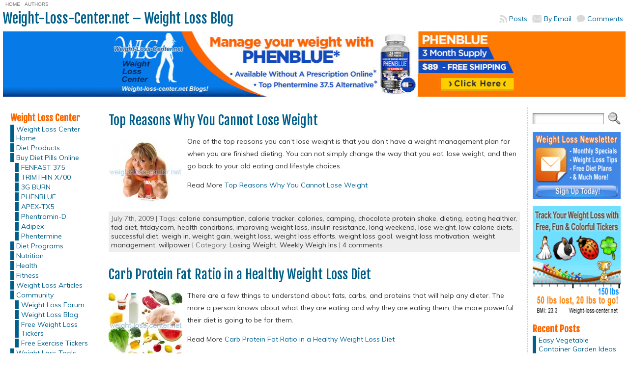

--- FILE ---
content_type: text/html; charset=UTF-8
request_url: https://www.weight-loss-center.net/weight-loss-blog/tag/fitdaycom/
body_size: 11934
content:
<!DOCTYPE html PUBLIC "-//W3C//DTD XHTML 1.0 Transitional//EN" "http://www.w3.org/TR/xhtml1/DTD/xhtml1-transitional.dtd">
<html xmlns="http://www.w3.org/1999/xhtml" lang="en-US">
<head>
<meta http-equiv="Content-Type" content="text/html; charset=UTF-8" />
<title>fitday.com</title>
<meta name="robots" content="noindex, follow" />
<link rel="shortcut icon" href="https://www.weight-loss-center.net/weight-loss-blog/wp-content/themes/atahualpa/images/favicon/favicon.ico" />
<link rel="profile" href="http://gmpg.org/xfn/11" />
<link rel="pingback" href="https://www.weight-loss-center.net/weight-loss-blog/xmlrpc.php" />
<link rel="stylesheet" href="https://www.weight-loss-center.net/weight-loss-blog/?bfa_ata_file=css" type="text/css" media="all" /><meta name='robots' content='max-image-preview:large' />
<link rel='dns-prefetch' href='//s.w.org' />
<link rel="alternate" type="application/rss+xml" title="Weight-Loss-Center.net - Weight Loss Blog &raquo; Feed" href="https://www.weight-loss-center.net/weight-loss-blog/feed/" />
<link rel="alternate" type="application/rss+xml" title="Weight-Loss-Center.net - Weight Loss Blog &raquo; Comments Feed" href="https://www.weight-loss-center.net/weight-loss-blog/comments/feed/" />
<link rel="alternate" type="application/rss+xml" title="Weight-Loss-Center.net - Weight Loss Blog &raquo; fitday.com Tag Feed" href="https://www.weight-loss-center.net/weight-loss-blog/tag/fitdaycom/feed/" />
		<script type="text/javascript">
			window._wpemojiSettings = {"baseUrl":"https:\/\/s.w.org\/images\/core\/emoji\/13.0.1\/72x72\/","ext":".png","svgUrl":"https:\/\/s.w.org\/images\/core\/emoji\/13.0.1\/svg\/","svgExt":".svg","source":{"concatemoji":"https:\/\/www.weight-loss-center.net\/weight-loss-blog\/wp-includes\/js\/wp-emoji-release.min.js?ver=d6fd46421f760c71d46afa4236b5c3a0"}};
			!function(e,a,t){var n,r,o,i=a.createElement("canvas"),p=i.getContext&&i.getContext("2d");function s(e,t){var a=String.fromCharCode;p.clearRect(0,0,i.width,i.height),p.fillText(a.apply(this,e),0,0);e=i.toDataURL();return p.clearRect(0,0,i.width,i.height),p.fillText(a.apply(this,t),0,0),e===i.toDataURL()}function c(e){var t=a.createElement("script");t.src=e,t.defer=t.type="text/javascript",a.getElementsByTagName("head")[0].appendChild(t)}for(o=Array("flag","emoji"),t.supports={everything:!0,everythingExceptFlag:!0},r=0;r<o.length;r++)t.supports[o[r]]=function(e){if(!p||!p.fillText)return!1;switch(p.textBaseline="top",p.font="600 32px Arial",e){case"flag":return s([127987,65039,8205,9895,65039],[127987,65039,8203,9895,65039])?!1:!s([55356,56826,55356,56819],[55356,56826,8203,55356,56819])&&!s([55356,57332,56128,56423,56128,56418,56128,56421,56128,56430,56128,56423,56128,56447],[55356,57332,8203,56128,56423,8203,56128,56418,8203,56128,56421,8203,56128,56430,8203,56128,56423,8203,56128,56447]);case"emoji":return!s([55357,56424,8205,55356,57212],[55357,56424,8203,55356,57212])}return!1}(o[r]),t.supports.everything=t.supports.everything&&t.supports[o[r]],"flag"!==o[r]&&(t.supports.everythingExceptFlag=t.supports.everythingExceptFlag&&t.supports[o[r]]);t.supports.everythingExceptFlag=t.supports.everythingExceptFlag&&!t.supports.flag,t.DOMReady=!1,t.readyCallback=function(){t.DOMReady=!0},t.supports.everything||(n=function(){t.readyCallback()},a.addEventListener?(a.addEventListener("DOMContentLoaded",n,!1),e.addEventListener("load",n,!1)):(e.attachEvent("onload",n),a.attachEvent("onreadystatechange",function(){"complete"===a.readyState&&t.readyCallback()})),(n=t.source||{}).concatemoji?c(n.concatemoji):n.wpemoji&&n.twemoji&&(c(n.twemoji),c(n.wpemoji)))}(window,document,window._wpemojiSettings);
		</script>
		<style type="text/css">
img.wp-smiley,
img.emoji {
	display: inline !important;
	border: none !important;
	box-shadow: none !important;
	height: 1em !important;
	width: 1em !important;
	margin: 0 .07em !important;
	vertical-align: -0.1em !important;
	background: none !important;
	padding: 0 !important;
}
</style>
	<link rel='stylesheet' id='wp-block-library-css'  href='https://www.weight-loss-center.net/weight-loss-blog/wp-includes/css/dist/block-library/style.min.css?ver=d6fd46421f760c71d46afa4236b5c3a0' type='text/css' media='all' />
<script type='text/javascript' src='https://www.weight-loss-center.net/weight-loss-blog/wp-includes/js/jquery/jquery.min.js?ver=3.5.1' id='jquery-core-js'></script>
<script type='text/javascript' src='https://www.weight-loss-center.net/weight-loss-blog/wp-includes/js/jquery/jquery-migrate.min.js?ver=3.3.2' id='jquery-migrate-js'></script>
<script type='text/javascript' src='https://www.weight-loss-center.net/weight-loss-blog/wp-content/themes/atahualpa/js/DD_roundies.js?ver=0.0.2a' id='ddroundies-js'></script>
<link rel="https://api.w.org/" href="https://www.weight-loss-center.net/weight-loss-blog/wp-json/" /><link rel="alternate" type="application/json" href="https://www.weight-loss-center.net/weight-loss-blog/wp-json/wp/v2/tags/718" /><link rel="EditURI" type="application/rsd+xml" title="RSD" href="https://www.weight-loss-center.net/weight-loss-blog/xmlrpc.php?rsd" />
<link rel="wlwmanifest" type="application/wlwmanifest+xml" href="https://www.weight-loss-center.net/weight-loss-blog/wp-includes/wlwmanifest.xml" /> 
	<script type="text/javascript" src="https://www.weight-loss-center.net/weight-loss-blog/?bfa_ata_file=js"></script>
	<style type="text/css">.broken_link, a.broken_link {
	text-decoration: line-through;
}</style>
<!--[if IE 6]>
<script type="text/javascript">DD_roundies.addRule("a.posts-icon, a.comments-icon, a.email-icon, img.logo");</script>
<![endif]-->
<link href="//fonts.googleapis.com/css?family=Muli:100,100italic,200,200italic,300,300italic,400,400italic,500,500italic,600,600italic,700,700italic,800,800italic,900,900italic" rel="stylesheet" type="text/css" /><link href="//fonts.googleapis.com/css?family=Fjalla+One:100,100italic,200,200italic,300,300italic,400,400italic,500,500italic,600,600italic,700,700italic,800,800italic,900,900italic" rel="stylesheet" type="text/css" /></head>
<body class="archive tag tag-fitdaycom tag-718" >

<div id="wrapper">
<div id="container">
<table id="layout" border="0" cellspacing="0" cellpadding="0">
<colgroup>
<col class="colone" /><col class="coltwo" />
<col class="colthree" /></colgroup> 


	<tr>

		<!-- Header -->
		<td id="header" colspan="3">

		<div id="menu1"><ul id="rmenu2" class="clearfix rMenu-hor rMenu">
<li class="page_item"><a href="https://www.weight-loss-center.net/weight-loss-blog/" title="Weight-Loss-Center.net &#8211; Weight Loss Blog"><span>Home</span></a></li>
<li class="page_item page-item-133"><a href="https://www.weight-loss-center.net/weight-loss-blog/authors/"><span>Authors</span></a></li>
</ul></div>
 <table id="logoarea" cellpadding="0" cellspacing="0" border="0" width="100%"><tr><td valign="middle" class="logoarea-title"><h1 class="blogtitle"><a href="https://www.weight-loss-center.net/weight-loss-blog/">Weight-Loss-Center.net &#8211; Weight Loss Blog</a></h1></td><td class="feed-icons" valign="middle" align="right"><div class="clearfix rss-box"><a class="comments-icon" rel="nofollow" href="https://www.weight-loss-center.net/weight-loss-blog/comments/feed/" title="Subscribe to the COMMENTS feed">Comments</a><a class="email-icon" rel="nofollow" href="http://feedburner.google.com/fb/a/mailverify?uri=weight-loss-center-blog&amp;loc=en_US" title="Subscribe by EMAIL">By Email</a><a class="posts-icon" rel="nofollow" href="https://www.weight-loss-center.net/weight-loss-blog/feed/" title="Subscribe to the POSTS feed">Posts</a></div></td></tr></table> <div class="horbar1">&nbsp;</div> <div id="imagecontainer-pre" class="header-image-container-pre">    <div id="imagecontainer" class="header-image-container" style="background: url('https://www.weight-loss-center.net/weight-loss-blog/wp-content/themes/atahualpa/images/header/blogs2-big3 new.jpg') top center no-repeat;"></div><div class="clickable"><a class="divclick" title="Weight-Loss-Center.net &#8211; Weight Loss Blog" href ="https://intechrahealth.com/product/phenblue">&nbsp;</a></div><div class="codeoverlay"></div></div> <div class="horbar2">&nbsp;</div>
		</td>
		<!-- / Header -->

	</tr>
	<!-- Main Body -->	
	<tr id="bodyrow">

				<!-- Left Sidebar -->
		<td id="left">

			<div id="nav_menu-4" class="widget widget_nav_menu"><div class="widget-title"><h3>Weight Loss Center</h3></div><div class="menu-wlc-container"><ul id="menu-wlc" class="menu"><li id="menu-item-1504" class="menu-item menu-item-type-custom menu-item-object-custom menu-item-1504"><a href="https://www.weight-loss-center.net/">Weight Loss Center Home</a></li>
<li id="menu-item-1508" class="menu-item menu-item-type-custom menu-item-object-custom menu-item-1508"><a href="https://www.weight-loss-center.net/weight-loss-products.html">Diet Products</a></li>
<li id="menu-item-1512" class="menu-item menu-item-type-custom menu-item-object-custom menu-item-has-children menu-item-1512"><a href="https://www.weight-loss-center.net/weight-loss-products/buy-diet-pills.html">Buy Diet Pills Online</a>
<ul class="sub-menu">
	<li id="menu-item-1664" class="menu-item menu-item-type-custom menu-item-object-custom menu-item-1664"><a href="https://www.weight-loss-center.net/diet-pills/fenfast-375.html">FENFAST 375</a></li>
	<li id="menu-item-1663" class="menu-item menu-item-type-custom menu-item-object-custom menu-item-1663"><a href="https://www.weight-loss-center.net/diet-pills/trimthin-x700.html">TRIMTHIN X700</a></li>
	<li id="menu-item-1665" class="menu-item menu-item-type-custom menu-item-object-custom menu-item-1665"><a href="https://www.weight-loss-center.net/diet-pills/3g-burn.html">3G BURN</a></li>
	<li id="menu-item-1666" class="menu-item menu-item-type-custom menu-item-object-custom menu-item-1666"><a href="https://www.weight-loss-center.net/diet-pills/phenblue.html">PHENBLUE</a></li>
	<li id="menu-item-1667" class="menu-item menu-item-type-custom menu-item-object-custom menu-item-1667"><a href="https://www.weight-loss-center.net/diet-pills/apex-tx5.html">APEX-TX5</a></li>
	<li id="menu-item-1514" class="menu-item menu-item-type-custom menu-item-object-custom menu-item-1514"><a href="https://www.weight-loss-center.net/diet-pills/phentramin-d.html">Phentramin-D</a></li>
	<li id="menu-item-1513" class="menu-item menu-item-type-custom menu-item-object-custom menu-item-1513"><a href="https://www.weight-loss-center.net/prescription-diet-pills/adipex-diet-pills.html">Adipex</a></li>
	<li id="menu-item-1516" class="menu-item menu-item-type-custom menu-item-object-custom menu-item-1516"><a href="https://www.weight-loss-center.net/prescription-diet-pills/phentermine.html">Phentermine</a></li>
</ul>
</li>
<li id="menu-item-1507" class="menu-item menu-item-type-custom menu-item-object-custom menu-item-1507"><a href="https://www.weight-loss-center.net/Diet-Programs/">Diet Programs</a></li>
<li id="menu-item-1509" class="menu-item menu-item-type-custom menu-item-object-custom menu-item-1509"><a href="https://www.weight-loss-center.net/Nutrition/">Nutrition</a></li>
<li id="menu-item-1510" class="menu-item menu-item-type-custom menu-item-object-custom menu-item-1510"><a href="https://www.weight-loss-center.net/general-health/">Health</a></li>
<li id="menu-item-1511" class="menu-item menu-item-type-custom menu-item-object-custom menu-item-1511"><a href="https://www.weight-loss-center.net/fitness-exercise/fitness.html">Fitness</a></li>
<li id="menu-item-1662" class="menu-item menu-item-type-custom menu-item-object-custom menu-item-1662"><a href="https://www.weight-loss-center.net/weight-loss-articles/">Weight Loss Articles</a></li>
<li id="menu-item-1647" class="menu-item menu-item-type-custom menu-item-object-custom menu-item-has-children menu-item-1647"><a href="https://www.weight-loss-center.net/Community.html">Community</a>
<ul class="sub-menu">
	<li id="menu-item-1648" class="menu-item menu-item-type-custom menu-item-object-custom menu-item-1648"><a href="https://www.weight-loss-center.net/weight_loss_diet_forum">Weight Loss Forum</a></li>
	<li id="menu-item-1649" class="menu-item menu-item-type-custom menu-item-object-custom menu-item-home menu-item-1649"><a href="https://www.weight-loss-center.net/weight-loss-blog/">Weight Loss Blog</a></li>
	<li id="menu-item-1651" class="menu-item menu-item-type-custom menu-item-object-custom menu-item-1651"><a href="https://www.weight-loss-center.net/free-tickers/weight-loss-tickers.html">Free Weight Loss Tickers</a></li>
	<li id="menu-item-1650" class="menu-item menu-item-type-custom menu-item-object-custom menu-item-1650"><a href="https://www.weight-loss-center.net/free-tickers/exercise-fitness-tickers.html">Free Exercise Tickers</a></li>
</ul>
</li>
<li id="menu-item-1652" class="menu-item menu-item-type-custom menu-item-object-custom menu-item-has-children menu-item-1652"><a href="https://www.weight-loss-center.net/Weight-Loss-Tools/">Weight Loss Tools</a>
<ul class="sub-menu">
	<li id="menu-item-1653" class="menu-item menu-item-type-custom menu-item-object-custom menu-item-1653"><a href="https://www.weight-loss-center.net/weight-loss-tools/weight-converter.html">Weight Converter</a></li>
	<li id="menu-item-1654" class="menu-item menu-item-type-custom menu-item-object-custom menu-item-1654"><a href="https://www.weight-loss-center.net/weight-loss-tools/height-converter.html">Height Converter</a></li>
	<li id="menu-item-1655" class="menu-item menu-item-type-custom menu-item-object-custom menu-item-1655"><a href="https://www.weight-loss-center.net/weight-loss-tools/bmi-calculator.html">BMI Calculator</a></li>
	<li id="menu-item-1656" class="menu-item menu-item-type-custom menu-item-object-custom menu-item-1656"><a href="https://www.weight-loss-center.net/weight-loss-tools/body-fat-calculator.html">Body Fat Calculator</a></li>
	<li id="menu-item-1657" class="menu-item menu-item-type-custom menu-item-object-custom menu-item-1657"><a href="https://www.weight-loss-center.net/weight-loss-tools/healthy-weight-estimate.html">Healthy Weight Estimator</a></li>
	<li id="menu-item-1658" class="menu-item menu-item-type-custom menu-item-object-custom menu-item-1658"><a href="https://www.weight-loss-center.net/weight-loss-tools/ideal-weight.html">Ideal Body Weight Calculator</a></li>
	<li id="menu-item-1659" class="menu-item menu-item-type-custom menu-item-object-custom menu-item-1659"><a href="https://www.weight-loss-center.net/weight-loss-tools/basal-metabolic-weight.html">Basal Metabolic Calculator</a></li>
	<li id="menu-item-1660" class="menu-item menu-item-type-custom menu-item-object-custom menu-item-1660"><a href="https://www.weight-loss-center.net/weight-loss-tools/activity-calorie-counter.html">Activity Calorie Calculator</a></li>
	<li id="menu-item-1661" class="menu-item menu-item-type-custom menu-item-object-custom menu-item-1661"><a href="https://www.weight-loss-center.net/weight-loss-tools/daily-calorie-calculator.html">Daily Calorie Calculator</a></li>
</ul>
</li>
<li id="menu-item-1668" class="menu-item menu-item-type-custom menu-item-object-custom menu-item-1668"><a href="https://www.weight-loss-center.net/weight-loss-blog/sitemap.xml">Sitemap</a></li>
</ul></div></div><div id="media_image-2" class="widget widget_media_image"><a href="https://www.weight-loss-center.net/diet-pills/fenfast-375.html"><img width="220" height="526" src="https://www.weight-loss-center.net/weight-loss-blog/wp-content/uploads/2018/04/fenfast-top-seller-phentermine-alternative.jpg" class="image wp-image-1624  attachment-full size-full" alt="" loading="lazy" style="max-width: 100%; height: auto;" srcset="https://www.weight-loss-center.net/weight-loss-blog/wp-content/uploads/2018/04/fenfast-top-seller-phentermine-alternative.jpg 220w, https://www.weight-loss-center.net/weight-loss-blog/wp-content/uploads/2018/04/fenfast-top-seller-phentermine-alternative-42x100.jpg 42w, https://www.weight-loss-center.net/weight-loss-blog/wp-content/uploads/2018/04/fenfast-top-seller-phentermine-alternative-125x300.jpg 125w, https://www.weight-loss-center.net/weight-loss-blog/wp-content/uploads/2018/04/fenfast-top-seller-phentermine-alternative-63x150.jpg 63w" sizes="(max-width: 220px) 100vw, 220px" /></a></div><div id="media_image-4" class="widget widget_media_image"><a href="https://twitter.com/WeightLossCentr"><img width="190" height="92" src="https://www.weight-loss-center.net/weight-loss-blog/wp-content/uploads/2017/12/twitter.gif" class="image wp-image-1603  attachment-full size-full" alt="" loading="lazy" style="max-width: 100%; height: auto;" /></a></div><div id="media_image-5" class="widget widget_media_image"><a href="https://www.facebook.com/Weight-Loss-Center-73894238961/"><img width="190" height="140" src="https://www.weight-loss-center.net/weight-loss-blog/wp-content/uploads/2017/12/facebook.gif" class="image wp-image-1601  attachment-full size-full" alt="" loading="lazy" style="max-width: 100%; height: auto;" /></a></div><div id="archives-4" class="widget widget_archive"><div class="widget-title"><h3>Archives</h3></div>
			<ul>
					<li><a href='https://www.weight-loss-center.net/weight-loss-blog/2023/03/'>March 2023</a></li>
	<li><a href='https://www.weight-loss-center.net/weight-loss-blog/2023/01/'>January 2023</a></li>
	<li><a href='https://www.weight-loss-center.net/weight-loss-blog/2022/12/'>December 2022</a></li>
	<li><a href='https://www.weight-loss-center.net/weight-loss-blog/2022/10/'>October 2022</a></li>
	<li><a href='https://www.weight-loss-center.net/weight-loss-blog/2021/10/'>October 2021</a></li>
	<li><a href='https://www.weight-loss-center.net/weight-loss-blog/2021/08/'>August 2021</a></li>
	<li><a href='https://www.weight-loss-center.net/weight-loss-blog/2021/05/'>May 2021</a></li>
	<li><a href='https://www.weight-loss-center.net/weight-loss-blog/2021/04/'>April 2021</a></li>
	<li><a href='https://www.weight-loss-center.net/weight-loss-blog/2014/01/'>January 2014</a></li>
	<li><a href='https://www.weight-loss-center.net/weight-loss-blog/2013/12/'>December 2013</a></li>
	<li><a href='https://www.weight-loss-center.net/weight-loss-blog/2013/11/'>November 2013</a></li>
	<li><a href='https://www.weight-loss-center.net/weight-loss-blog/2013/10/'>October 2013</a></li>
	<li><a href='https://www.weight-loss-center.net/weight-loss-blog/2013/09/'>September 2013</a></li>
	<li><a href='https://www.weight-loss-center.net/weight-loss-blog/2013/08/'>August 2013</a></li>
	<li><a href='https://www.weight-loss-center.net/weight-loss-blog/2012/04/'>April 2012</a></li>
	<li><a href='https://www.weight-loss-center.net/weight-loss-blog/2012/03/'>March 2012</a></li>
	<li><a href='https://www.weight-loss-center.net/weight-loss-blog/2012/02/'>February 2012</a></li>
	<li><a href='https://www.weight-loss-center.net/weight-loss-blog/2012/01/'>January 2012</a></li>
	<li><a href='https://www.weight-loss-center.net/weight-loss-blog/2011/12/'>December 2011</a></li>
	<li><a href='https://www.weight-loss-center.net/weight-loss-blog/2011/10/'>October 2011</a></li>
	<li><a href='https://www.weight-loss-center.net/weight-loss-blog/2011/09/'>September 2011</a></li>
	<li><a href='https://www.weight-loss-center.net/weight-loss-blog/2011/08/'>August 2011</a></li>
	<li><a href='https://www.weight-loss-center.net/weight-loss-blog/2011/07/'>July 2011</a></li>
	<li><a href='https://www.weight-loss-center.net/weight-loss-blog/2011/06/'>June 2011</a></li>
	<li><a href='https://www.weight-loss-center.net/weight-loss-blog/2011/04/'>April 2011</a></li>
	<li><a href='https://www.weight-loss-center.net/weight-loss-blog/2010/12/'>December 2010</a></li>
	<li><a href='https://www.weight-loss-center.net/weight-loss-blog/2010/10/'>October 2010</a></li>
	<li><a href='https://www.weight-loss-center.net/weight-loss-blog/2010/09/'>September 2010</a></li>
	<li><a href='https://www.weight-loss-center.net/weight-loss-blog/2010/08/'>August 2010</a></li>
	<li><a href='https://www.weight-loss-center.net/weight-loss-blog/2010/07/'>July 2010</a></li>
	<li><a href='https://www.weight-loss-center.net/weight-loss-blog/2010/06/'>June 2010</a></li>
	<li><a href='https://www.weight-loss-center.net/weight-loss-blog/2010/04/'>April 2010</a></li>
	<li><a href='https://www.weight-loss-center.net/weight-loss-blog/2010/03/'>March 2010</a></li>
	<li><a href='https://www.weight-loss-center.net/weight-loss-blog/2010/02/'>February 2010</a></li>
	<li><a href='https://www.weight-loss-center.net/weight-loss-blog/2010/01/'>January 2010</a></li>
	<li><a href='https://www.weight-loss-center.net/weight-loss-blog/2009/12/'>December 2009</a></li>
	<li><a href='https://www.weight-loss-center.net/weight-loss-blog/2009/11/'>November 2009</a></li>
	<li><a href='https://www.weight-loss-center.net/weight-loss-blog/2009/10/'>October 2009</a></li>
	<li><a href='https://www.weight-loss-center.net/weight-loss-blog/2009/09/'>September 2009</a></li>
	<li><a href='https://www.weight-loss-center.net/weight-loss-blog/2009/08/'>August 2009</a></li>
	<li><a href='https://www.weight-loss-center.net/weight-loss-blog/2009/07/'>July 2009</a></li>
	<li><a href='https://www.weight-loss-center.net/weight-loss-blog/2009/06/'>June 2009</a></li>
	<li><a href='https://www.weight-loss-center.net/weight-loss-blog/2009/05/'>May 2009</a></li>
	<li><a href='https://www.weight-loss-center.net/weight-loss-blog/2009/04/'>April 2009</a></li>
	<li><a href='https://www.weight-loss-center.net/weight-loss-blog/2009/03/'>March 2009</a></li>
	<li><a href='https://www.weight-loss-center.net/weight-loss-blog/2009/02/'>February 2009</a></li>
	<li><a href='https://www.weight-loss-center.net/weight-loss-blog/2009/01/'>January 2009</a></li>
	<li><a href='https://www.weight-loss-center.net/weight-loss-blog/2008/12/'>December 2008</a></li>
	<li><a href='https://www.weight-loss-center.net/weight-loss-blog/2008/11/'>November 2008</a></li>
	<li><a href='https://www.weight-loss-center.net/weight-loss-blog/2008/10/'>October 2008</a></li>
	<li><a href='https://www.weight-loss-center.net/weight-loss-blog/2008/09/'>September 2008</a></li>
	<li><a href='https://www.weight-loss-center.net/weight-loss-blog/2008/08/'>August 2008</a></li>
	<li><a href='https://www.weight-loss-center.net/weight-loss-blog/2008/07/'>July 2008</a></li>
	<li><a href='https://www.weight-loss-center.net/weight-loss-blog/2008/06/'>June 2008</a></li>
			</ul>

			</div>
		</td>
		<!-- / Left Sidebar -->
		
				

		<!-- Main Column -->
		<td id="middle">

    
		
		
								<div class="post-586 post type-post status-publish format-standard has-post-thumbnail hentry category-losing-weight category-weekly-weigh-ins tag-calorie-consumption tag-calorie-tracker tag-calories tag-camping tag-chocolate-protein-shake tag-dieting tag-eating-healthier tag-fad-diet tag-fitdaycom tag-health-conditions tag-improving-weight-loss tag-insulin-resistance tag-long-weekend tag-lose-weight tag-low-calorie-diets tag-successful-diet tag-weigh-in tag-weight-gain tag-weight-loss tag-weight-loss-efforts tag-weight-loss-goal tag-weight-loss-motivation tag-weight-management tag-willpower odd" id="post-586">
						<div class="post-headline"><h2>				<a href="https://www.weight-loss-center.net/weight-loss-blog/2009/07/top-reasons-cannot-lose-weight/" rel="bookmark" title="Permanent Link to Top Reasons Why You Cannot Lose Weight">
				Top Reasons Why You Cannot Lose Weight</a></h2></div>				<div class="post-bodycopy clearfix">                <a href="https://www.weight-loss-center.net/weight-loss-blog/2009/07/top-reasons-cannot-lose-weight/"> <img width="150" height="150" src="https://www.weight-loss-center.net/weight-loss-blog/wp-content/uploads/2009/07/cant-lose-weight.jpg" class="attachment-post-thumbnail size-post-thumbnail wp-post-image" alt="" loading="lazy" srcset="https://www.weight-loss-center.net/weight-loss-blog/wp-content/uploads/2009/07/cant-lose-weight.jpg 250w, https://www.weight-loss-center.net/weight-loss-blog/wp-content/uploads/2009/07/cant-lose-weight-150x150.jpg 150w" sizes="(max-width: 150px) 100vw, 150px" /></a>
				<p>One of the top reasons you can&#8217;t lose weight is that you don&#8217;t have a weight management plan for when you are finished dieting. You can not simply change the way that you eat, lose weight, and then go back to your old eating and lifestyle choices. </p>
<p>Read More <a href="https://www.weight-loss-center.net/weight-loss-blog/2009/07/top-reasons-cannot-lose-weight/">Top Reasons Why You Cannot Lose Weight</a></p>
</div>						<div class="post-footer">July 7th, 2009 | Tags: <a href="https://www.weight-loss-center.net/weight-loss-blog/tag/calorie-consumption/" rel="tag">calorie consumption</a>, <a href="https://www.weight-loss-center.net/weight-loss-blog/tag/calorie-tracker/" rel="tag">calorie tracker</a>, <a href="https://www.weight-loss-center.net/weight-loss-blog/tag/calories/" rel="tag">calories</a>, <a href="https://www.weight-loss-center.net/weight-loss-blog/tag/camping/" rel="tag">camping</a>, <a href="https://www.weight-loss-center.net/weight-loss-blog/tag/chocolate-protein-shake/" rel="tag">chocolate protein shake</a>, <a href="https://www.weight-loss-center.net/weight-loss-blog/tag/dieting/" rel="tag">dieting</a>, <a href="https://www.weight-loss-center.net/weight-loss-blog/tag/eating-healthier/" rel="tag">eating healthier</a>, <a href="https://www.weight-loss-center.net/weight-loss-blog/tag/fad-diet/" rel="tag">fad diet</a>, <a href="https://www.weight-loss-center.net/weight-loss-blog/tag/fitdaycom/" rel="tag">fitday.com</a>, <a href="https://www.weight-loss-center.net/weight-loss-blog/tag/health-conditions/" rel="tag">health conditions</a>, <a href="https://www.weight-loss-center.net/weight-loss-blog/tag/improving-weight-loss/" rel="tag">improving weight loss</a>, <a href="https://www.weight-loss-center.net/weight-loss-blog/tag/insulin-resistance/" rel="tag">insulin resistance</a>, <a href="https://www.weight-loss-center.net/weight-loss-blog/tag/long-weekend/" rel="tag">long weekend</a>, <a href="https://www.weight-loss-center.net/weight-loss-blog/tag/lose-weight/" rel="tag">lose weight</a>, <a href="https://www.weight-loss-center.net/weight-loss-blog/tag/low-calorie-diets/" rel="tag">low calorie diets</a>, <a href="https://www.weight-loss-center.net/weight-loss-blog/tag/successful-diet/" rel="tag">successful diet</a>, <a href="https://www.weight-loss-center.net/weight-loss-blog/tag/weigh-in/" rel="tag">weigh in</a>, <a href="https://www.weight-loss-center.net/weight-loss-blog/tag/weight-gain/" rel="tag">weight gain</a>, <a href="https://www.weight-loss-center.net/weight-loss-blog/tag/weight-loss/" rel="tag">weight loss</a>, <a href="https://www.weight-loss-center.net/weight-loss-blog/tag/weight-loss-efforts/" rel="tag">weight loss efforts</a>, <a href="https://www.weight-loss-center.net/weight-loss-blog/tag/weight-loss-goal/" rel="tag">weight loss goal</a>, <a href="https://www.weight-loss-center.net/weight-loss-blog/tag/weight-loss-motivation/" rel="tag">weight loss motivation</a>, <a href="https://www.weight-loss-center.net/weight-loss-blog/tag/weight-management/" rel="tag">weight management</a>, <a href="https://www.weight-loss-center.net/weight-loss-blog/tag/willpower/" rel="tag">willpower</a> |  Category: <a class="losing-weight" href="https://www.weight-loss-center.net/weight-loss-blog/category/losing-weight/" title="Losing Weight">Losing Weight, </a><a class="weekly-weigh-ins" href="https://www.weight-loss-center.net/weight-loss-blog/category/weekly-weigh-ins/" title="Weekly Weigh Ins">Weekly Weigh Ins</a> | 
			<a href="https://www.weight-loss-center.net/weight-loss-blog/2009/07/top-reasons-cannot-lose-weight/#comments" class="comments-link" >4 comments</a></div>		</div><!-- / Post -->	
						
		
								<div class="post-577 post type-post status-publish format-standard has-post-thumbnail hentry category-food-nutrition category-weekly-weigh-ins category-weight-loss-tips tag-blood-sugar tag-carbohydrates tag-carbs tag-fat tag-fats tag-fiber tag-fitday tag-fitdaycom tag-healthy-weight-loss tag-insulin tag-insulin-resistance tag-lose-weight tag-losing-weight tag-pre-diabetes tag-protein tag-ratio tag-sodium tag-weigh-in tag-weight-loss tag-weight-loss-diet tag-weight-loss-plateau even" id="post-577">
						<div class="post-headline"><h2>				<a href="https://www.weight-loss-center.net/weight-loss-blog/2009/07/carb-protein-fat-ratio-healthy-weight-loss-diet/" rel="bookmark" title="Permanent Link to Carb Protein Fat Ratio in a Healthy Weight Loss Diet">
				Carb Protein Fat Ratio in a Healthy Weight Loss Diet</a></h2></div>				<div class="post-bodycopy clearfix">                <a href="https://www.weight-loss-center.net/weight-loss-blog/2009/07/carb-protein-fat-ratio-healthy-weight-loss-diet/"> <img width="150" height="150" src="https://www.weight-loss-center.net/weight-loss-blog/wp-content/uploads/2009/07/carb-protein-fat.jpg" class="attachment-post-thumbnail size-post-thumbnail wp-post-image" alt="" loading="lazy" srcset="https://www.weight-loss-center.net/weight-loss-blog/wp-content/uploads/2009/07/carb-protein-fat.jpg 250w, https://www.weight-loss-center.net/weight-loss-blog/wp-content/uploads/2009/07/carb-protein-fat-150x150.jpg 150w" sizes="(max-width: 150px) 100vw, 150px" /></a>
				<p>There are a few things to understand about fats, carbs, and proteins that will help any dieter. The more a person knows about what they are eating and why they are eating them, the more powerful their diet is going to be for them. </p>
<p>Read More <a href="https://www.weight-loss-center.net/weight-loss-blog/2009/07/carb-protein-fat-ratio-healthy-weight-loss-diet/">Carb Protein Fat Ratio in a Healthy Weight Loss Diet</a></p>
</div>						<div class="post-footer">July 1st, 2009 | Tags: <a href="https://www.weight-loss-center.net/weight-loss-blog/tag/blood-sugar/" rel="tag">blood sugar</a>, <a href="https://www.weight-loss-center.net/weight-loss-blog/tag/carbohydrates/" rel="tag">carbohydrates</a>, <a href="https://www.weight-loss-center.net/weight-loss-blog/tag/carbs/" rel="tag">carbs</a>, <a href="https://www.weight-loss-center.net/weight-loss-blog/tag/fat/" rel="tag">fat</a>, <a href="https://www.weight-loss-center.net/weight-loss-blog/tag/fats/" rel="tag">fats</a>, <a href="https://www.weight-loss-center.net/weight-loss-blog/tag/fiber/" rel="tag">fiber</a>, <a href="https://www.weight-loss-center.net/weight-loss-blog/tag/fitday/" rel="tag">fitday</a>, <a href="https://www.weight-loss-center.net/weight-loss-blog/tag/fitdaycom/" rel="tag">fitday.com</a>, <a href="https://www.weight-loss-center.net/weight-loss-blog/tag/healthy-weight-loss/" rel="tag">healthy weight loss</a>, <a href="https://www.weight-loss-center.net/weight-loss-blog/tag/insulin/" rel="tag">insulin</a>, <a href="https://www.weight-loss-center.net/weight-loss-blog/tag/insulin-resistance/" rel="tag">insulin resistance</a>, <a href="https://www.weight-loss-center.net/weight-loss-blog/tag/lose-weight/" rel="tag">lose weight</a>, <a href="https://www.weight-loss-center.net/weight-loss-blog/tag/losing-weight/" rel="tag">Losing Weight</a>, <a href="https://www.weight-loss-center.net/weight-loss-blog/tag/pre-diabetes/" rel="tag">pre-diabetes</a>, <a href="https://www.weight-loss-center.net/weight-loss-blog/tag/protein/" rel="tag">protein</a>, <a href="https://www.weight-loss-center.net/weight-loss-blog/tag/ratio/" rel="tag">ratio</a>, <a href="https://www.weight-loss-center.net/weight-loss-blog/tag/sodium/" rel="tag">sodium</a>, <a href="https://www.weight-loss-center.net/weight-loss-blog/tag/weigh-in/" rel="tag">weigh in</a>, <a href="https://www.weight-loss-center.net/weight-loss-blog/tag/weight-loss/" rel="tag">weight loss</a>, <a href="https://www.weight-loss-center.net/weight-loss-blog/tag/weight-loss-diet/" rel="tag">weight loss diet</a>, <a href="https://www.weight-loss-center.net/weight-loss-blog/tag/weight-loss-plateau/" rel="tag">weight loss plateau</a> |  Category: <a class="food-nutrition" href="https://www.weight-loss-center.net/weight-loss-blog/category/food-nutrition/" title="Food &amp; Nutrition">Food &amp; Nutrition, </a><a class="weekly-weigh-ins" href="https://www.weight-loss-center.net/weight-loss-blog/category/weekly-weigh-ins/" title="Weekly Weigh Ins">Weekly Weigh Ins, </a><a class="weight-loss-tips" href="https://www.weight-loss-center.net/weight-loss-blog/category/weight-loss-tips/" title="Weight Loss Tips">Weight Loss Tips</a> | 
			<a href="https://www.weight-loss-center.net/weight-loss-blog/2009/07/carb-protein-fat-ratio-healthy-weight-loss-diet/#comments" class="comments-link" >3 comments</a></div>		</div><!-- / Post -->	
						
		
								<div class="post-552 post type-post status-publish format-standard has-post-thumbnail hentry category-losing-weight category-weekly-weigh-ins category-weight-loss-tips tag-blogging tag-calorie-deficit tag-chocolate-protein-shake tag-curb-hunger tag-determination tag-diet-tips tag-dieting tag-dieting-tips tag-donuts tag-excuses tag-exercise tag-fitdaycom tag-fitness tag-health tag-healthy-eating tag-hunger tag-insulin-response tag-junk-food tag-lose-weight tag-low-calorie-snacks tag-metabolism tag-nutrition tag-protein tag-water tag-weekly-weigh-in tag-weigh-in tag-weight-loss tag-weight-loss-blogging tag-weight-loss-center tag-weight-loss-forum tag-weight-loss-goals tag-weight-loss-journal tag-weight-loss-tips tag-will-power odd" id="post-552">
						<div class="post-headline"><h2>				<a href="https://www.weight-loss-center.net/weight-loss-blog/2009/06/weight-loss-blogging-best-dieting-tips/" rel="bookmark" title="Permanent Link to Weight Loss Blogging: The Best Dieting Tips I&#8217;ve Learned">
				Weight Loss Blogging: The Best Dieting Tips I&#8217;ve Learned</a></h2></div>				<div class="post-bodycopy clearfix">                <a href="https://www.weight-loss-center.net/weight-loss-blog/2009/06/weight-loss-blogging-best-dieting-tips/"> <img width="150" height="150" src="https://www.weight-loss-center.net/weight-loss-blog/wp-content/uploads/2009/06/weight-loss-blogging.jpg" class="attachment-post-thumbnail size-post-thumbnail wp-post-image" alt="" loading="lazy" srcset="https://www.weight-loss-center.net/weight-loss-blog/wp-content/uploads/2009/06/weight-loss-blogging.jpg 250w, https://www.weight-loss-center.net/weight-loss-blog/wp-content/uploads/2009/06/weight-loss-blogging-150x150.jpg 150w" sizes="(max-width: 150px) 100vw, 150px" /></a>
				<p>Now that I&#8217;m calming down from my excitement from this morning&#8217;s weigh in I can begin to reflect on what I have learned over the past year of blogging. As I&#8217;m searching through my old posts and reading through some of my favorites, I feel that today would be perfect for pointing out the best dieting tips I&#8217;ve learned over the past year. </p>
<p>Read More <a href="https://www.weight-loss-center.net/weight-loss-blog/2009/06/weight-loss-blogging-best-dieting-tips/">Weight Loss Blogging: The Best Dieting Tips I&#8217;ve Learned</a></p>
</div>						<div class="post-footer">June 23rd, 2009 | Tags: <a href="https://www.weight-loss-center.net/weight-loss-blog/tag/blogging/" rel="tag">blogging</a>, <a href="https://www.weight-loss-center.net/weight-loss-blog/tag/calorie-deficit/" rel="tag">calorie deficit</a>, <a href="https://www.weight-loss-center.net/weight-loss-blog/tag/chocolate-protein-shake/" rel="tag">chocolate protein shake</a>, <a href="https://www.weight-loss-center.net/weight-loss-blog/tag/curb-hunger/" rel="tag">curb hunger</a>, <a href="https://www.weight-loss-center.net/weight-loss-blog/tag/determination/" rel="tag">determination</a>, <a href="https://www.weight-loss-center.net/weight-loss-blog/tag/diet-tips/" rel="tag">diet tips</a>, <a href="https://www.weight-loss-center.net/weight-loss-blog/tag/dieting/" rel="tag">dieting</a>, <a href="https://www.weight-loss-center.net/weight-loss-blog/tag/dieting-tips/" rel="tag">dieting tips</a>, <a href="https://www.weight-loss-center.net/weight-loss-blog/tag/donuts/" rel="tag">donuts</a>, <a href="https://www.weight-loss-center.net/weight-loss-blog/tag/excuses/" rel="tag">excuses</a>, <a href="https://www.weight-loss-center.net/weight-loss-blog/tag/exercise/" rel="tag">exercise</a>, <a href="https://www.weight-loss-center.net/weight-loss-blog/tag/fitdaycom/" rel="tag">fitday.com</a>, <a href="https://www.weight-loss-center.net/weight-loss-blog/tag/fitness/" rel="tag">fitness</a>, <a href="https://www.weight-loss-center.net/weight-loss-blog/tag/health/" rel="tag">health</a>, <a href="https://www.weight-loss-center.net/weight-loss-blog/tag/healthy-eating/" rel="tag">healthy eating</a>, <a href="https://www.weight-loss-center.net/weight-loss-blog/tag/hunger/" rel="tag">hunger</a>, <a href="https://www.weight-loss-center.net/weight-loss-blog/tag/insulin-response/" rel="tag">insulin response</a>, <a href="https://www.weight-loss-center.net/weight-loss-blog/tag/junk-food/" rel="tag">junk food</a>, <a href="https://www.weight-loss-center.net/weight-loss-blog/tag/lose-weight/" rel="tag">lose weight</a>, <a href="https://www.weight-loss-center.net/weight-loss-blog/tag/low-calorie-snacks/" rel="tag">low-calorie snacks</a>, <a href="https://www.weight-loss-center.net/weight-loss-blog/tag/metabolism/" rel="tag">metabolism</a>, <a href="https://www.weight-loss-center.net/weight-loss-blog/tag/nutrition/" rel="tag">nutrition</a>, <a href="https://www.weight-loss-center.net/weight-loss-blog/tag/protein/" rel="tag">protein</a>, <a href="https://www.weight-loss-center.net/weight-loss-blog/tag/water/" rel="tag">water</a>, <a href="https://www.weight-loss-center.net/weight-loss-blog/tag/weekly-weigh-in/" rel="tag">weekly weigh in</a>, <a href="https://www.weight-loss-center.net/weight-loss-blog/tag/weigh-in/" rel="tag">weigh in</a>, <a href="https://www.weight-loss-center.net/weight-loss-blog/tag/weight-loss/" rel="tag">weight loss</a>, <a href="https://www.weight-loss-center.net/weight-loss-blog/tag/weight-loss-blogging/" rel="tag">weight loss blogging</a>, <a href="https://www.weight-loss-center.net/weight-loss-blog/tag/weight-loss-center/" rel="tag">Weight Loss Center</a>, <a href="https://www.weight-loss-center.net/weight-loss-blog/tag/weight-loss-forum/" rel="tag">weight loss forum</a>, <a href="https://www.weight-loss-center.net/weight-loss-blog/tag/weight-loss-goals/" rel="tag">weight loss goals</a>, <a href="https://www.weight-loss-center.net/weight-loss-blog/tag/weight-loss-journal/" rel="tag">weight loss journal</a>, <a href="https://www.weight-loss-center.net/weight-loss-blog/tag/weight-loss-tips/" rel="tag">Weight Loss Tips</a>, <a href="https://www.weight-loss-center.net/weight-loss-blog/tag/will-power/" rel="tag">will-power</a> |  Category: <a class="losing-weight" href="https://www.weight-loss-center.net/weight-loss-blog/category/losing-weight/" title="Losing Weight">Losing Weight, </a><a class="weekly-weigh-ins" href="https://www.weight-loss-center.net/weight-loss-blog/category/weekly-weigh-ins/" title="Weekly Weigh Ins">Weekly Weigh Ins, </a><a class="weight-loss-tips" href="https://www.weight-loss-center.net/weight-loss-blog/category/weight-loss-tips/" title="Weight Loss Tips">Weight Loss Tips</a> | 
			<a href="https://www.weight-loss-center.net/weight-loss-blog/2009/06/weight-loss-blogging-best-dieting-tips/#comments" class="comments-link" >2 comments</a></div>		</div><!-- / Post -->	
						
		
								<div class="post-490 post type-post status-publish format-standard has-post-thumbnail hentry category-losing-weight category-weekly-weigh-ins tag-activity-calorie-calculator tag-basal-metabolic-rate tag-bmi tag-bmi-calculator tag-bmr tag-bmr-calculator tag-body-fat tag-body-fat-calculator tag-body-fat-percentage tag-body-mass-index tag-calorie-calculators tag-calorie-deficit tag-daily-calorie-intake tag-daily-calorie-intake-calculator tag-diet-tracker tag-dieting-calculator tag-empty-calories tag-exercise-calculators tag-fitdaycom tag-healthy-weight tag-healthy-weight-calculator tag-weekly-weigh-in tag-weigh-in tag-weight-loss-calculators tag-weight-loss-center even" id="post-490">
						<div class="post-headline"><h2>				<a href="https://www.weight-loss-center.net/weight-loss-blog/2009/06/helpful-weight-loss-calculators/" rel="bookmark" title="Permanent Link to Helpful Weight Loss Calculators">
				Helpful Weight Loss Calculators</a></h2></div>				<div class="post-bodycopy clearfix">                <a href="https://www.weight-loss-center.net/weight-loss-blog/2009/06/helpful-weight-loss-calculators/"> <img width="150" height="150" src="https://www.weight-loss-center.net/weight-loss-blog/wp-content/uploads/2009/06/calculators.jpg" class="attachment-post-thumbnail size-post-thumbnail wp-post-image" alt="" loading="lazy" srcset="https://www.weight-loss-center.net/weight-loss-blog/wp-content/uploads/2009/06/calculators.jpg 250w, https://www.weight-loss-center.net/weight-loss-blog/wp-content/uploads/2009/06/calculators-150x150.jpg 150w" sizes="(max-width: 150px) 100vw, 150px" /></a>
				<p>There are many helpful weight loss calculators online. These calculators can give estimates of your BMI (Body Mass Index), daily calorie needs, how many calories you burn during exercise and much, much more. </p>
<p>Read More <a href="https://www.weight-loss-center.net/weight-loss-blog/2009/06/helpful-weight-loss-calculators/">Helpful Weight Loss Calculators</a></p>
</div>						<div class="post-footer">June 2nd, 2009 | Tags: <a href="https://www.weight-loss-center.net/weight-loss-blog/tag/activity-calorie-calculator/" rel="tag">activity calorie calculator</a>, <a href="https://www.weight-loss-center.net/weight-loss-blog/tag/basal-metabolic-rate/" rel="tag">basal metabolic rate</a>, <a href="https://www.weight-loss-center.net/weight-loss-blog/tag/bmi/" rel="tag">BMI</a>, <a href="https://www.weight-loss-center.net/weight-loss-blog/tag/bmi-calculator/" rel="tag">BMI calculator</a>, <a href="https://www.weight-loss-center.net/weight-loss-blog/tag/bmr/" rel="tag">BMR</a>, <a href="https://www.weight-loss-center.net/weight-loss-blog/tag/bmr-calculator/" rel="tag">BMR calculator</a>, <a href="https://www.weight-loss-center.net/weight-loss-blog/tag/body-fat/" rel="tag">body fat</a>, <a href="https://www.weight-loss-center.net/weight-loss-blog/tag/body-fat-calculator/" rel="tag">body fat calculator</a>, <a href="https://www.weight-loss-center.net/weight-loss-blog/tag/body-fat-percentage/" rel="tag">body fat percentage</a>, <a href="https://www.weight-loss-center.net/weight-loss-blog/tag/body-mass-index/" rel="tag">body mass index</a>, <a href="https://www.weight-loss-center.net/weight-loss-blog/tag/calorie-calculators/" rel="tag">calorie calculators</a>, <a href="https://www.weight-loss-center.net/weight-loss-blog/tag/calorie-deficit/" rel="tag">calorie deficit</a>, <a href="https://www.weight-loss-center.net/weight-loss-blog/tag/daily-calorie-intake/" rel="tag">daily calorie intake</a>, <a href="https://www.weight-loss-center.net/weight-loss-blog/tag/daily-calorie-intake-calculator/" rel="tag">daily calorie intake calculator</a>, <a href="https://www.weight-loss-center.net/weight-loss-blog/tag/diet-tracker/" rel="tag">diet tracker</a>, <a href="https://www.weight-loss-center.net/weight-loss-blog/tag/dieting-calculator/" rel="tag">dieting calculator</a>, <a href="https://www.weight-loss-center.net/weight-loss-blog/tag/empty-calories/" rel="tag">empty calories</a>, <a href="https://www.weight-loss-center.net/weight-loss-blog/tag/exercise-calculators/" rel="tag">exercise calculators</a>, <a href="https://www.weight-loss-center.net/weight-loss-blog/tag/fitdaycom/" rel="tag">fitday.com</a>, <a href="https://www.weight-loss-center.net/weight-loss-blog/tag/healthy-weight/" rel="tag">healthy weight</a>, <a href="https://www.weight-loss-center.net/weight-loss-blog/tag/healthy-weight-calculator/" rel="tag">healthy weight calculator</a>, <a href="https://www.weight-loss-center.net/weight-loss-blog/tag/weekly-weigh-in/" rel="tag">weekly weigh in</a>, <a href="https://www.weight-loss-center.net/weight-loss-blog/tag/weigh-in/" rel="tag">weigh in</a>, <a href="https://www.weight-loss-center.net/weight-loss-blog/tag/weight-loss-calculators/" rel="tag">weight loss calculators</a>, <a href="https://www.weight-loss-center.net/weight-loss-blog/tag/weight-loss-center/" rel="tag">Weight Loss Center</a> |  Category: <a class="losing-weight" href="https://www.weight-loss-center.net/weight-loss-blog/category/losing-weight/" title="Losing Weight">Losing Weight, </a><a class="weekly-weigh-ins" href="https://www.weight-loss-center.net/weight-loss-blog/category/weekly-weigh-ins/" title="Weekly Weigh Ins">Weekly Weigh Ins</a> | 
			<a href="https://www.weight-loss-center.net/weight-loss-blog/2009/06/helpful-weight-loss-calculators/#comments" class="comments-link" >2 comments</a></div>		</div><!-- / Post -->	
						
		
								<div class="post-456 post type-post status-publish format-standard has-post-thumbnail hentry category-food-nutrition category-losing-weight category-weight-loss-programs tag-anemia tag-bad-fats tag-becoming-healthier tag-better-eating-habits tag-better-skin tag-calcium tag-calorie-consumption tag-calories tag-carbohydrates tag-continuing-weight-loss tag-control-portion-size tag-curb-hunger tag-diet tag-diet-plan tag-diet-tracker tag-eating-habits tag-empty-calories tag-fats tag-fiber tag-fitdaycom tag-form-better-eating-habits tag-fruits tag-good-diet-plan tag-healthier-menu tag-heart-attack tag-lose-weight tag-losing-weight tag-minerals tag-more-energy tag-natural-diet tag-nutritional-information tag-nutritionally-balanced tag-nutritionally-deficient tag-overcooking-vegetables tag-processed-foods tag-protein tag-proteins tag-raw-food-diet tag-raw-foods tag-sabotaging-your-diet tag-satiate-appetite tag-saturated-fats tag-sodium tag-stroke tag-sugars tag-trans-fats tag-vegetables tag-vitamins tag-weekly-meal-plan tag-weight-loss tag-weight-management tag-whole-grains odd" id="post-456">
						<div class="post-headline"><h2>				<a href="https://www.weight-loss-center.net/weight-loss-blog/2009/05/losing-weight-on-raw-food-diet/" rel="bookmark" title="Permanent Link to Losing Weight on a Raw Food Diet">
				Losing Weight on a Raw Food Diet</a></h2></div>				<div class="post-bodycopy clearfix">                <a href="https://www.weight-loss-center.net/weight-loss-blog/2009/05/losing-weight-on-raw-food-diet/"> <img width="150" height="150" src="https://www.weight-loss-center.net/weight-loss-blog/wp-content/uploads/2009/05/raw-food-diet.jpg" class="attachment-post-thumbnail size-post-thumbnail wp-post-image" alt="" loading="lazy" srcset="https://www.weight-loss-center.net/weight-loss-blog/wp-content/uploads/2009/05/raw-food-diet.jpg 250w, https://www.weight-loss-center.net/weight-loss-blog/wp-content/uploads/2009/05/raw-food-diet-150x150.jpg 150w" sizes="(max-width: 150px) 100vw, 150px" /></a>
				<p>Losing weight on a raw food diet is very likely as long as you control portion size and continue to watch calorie consumption. Although raw foods have nutritional benefits over processed foods, this does not mean that they are low in calories. </p>
<p>Read More <a href="https://www.weight-loss-center.net/weight-loss-blog/2009/05/losing-weight-on-raw-food-diet/">Losing Weight on a Raw Food Diet</a></p>
</div>						<div class="post-footer">May 21st, 2009 | Tags: <a href="https://www.weight-loss-center.net/weight-loss-blog/tag/anemia/" rel="tag">anemia</a>, <a href="https://www.weight-loss-center.net/weight-loss-blog/tag/bad-fats/" rel="tag">bad fats</a>, <a href="https://www.weight-loss-center.net/weight-loss-blog/tag/becoming-healthier/" rel="tag">becoming healthier</a>, <a href="https://www.weight-loss-center.net/weight-loss-blog/tag/better-eating-habits/" rel="tag">better eating habits</a>, <a href="https://www.weight-loss-center.net/weight-loss-blog/tag/better-skin/" rel="tag">better skin</a>, <a href="https://www.weight-loss-center.net/weight-loss-blog/tag/calcium/" rel="tag">calcium</a>, <a href="https://www.weight-loss-center.net/weight-loss-blog/tag/calorie-consumption/" rel="tag">calorie consumption</a>, <a href="https://www.weight-loss-center.net/weight-loss-blog/tag/calories/" rel="tag">calories</a>, <a href="https://www.weight-loss-center.net/weight-loss-blog/tag/carbohydrates/" rel="tag">carbohydrates</a>, <a href="https://www.weight-loss-center.net/weight-loss-blog/tag/continuing-weight-loss/" rel="tag">continuing weight loss</a>, <a href="https://www.weight-loss-center.net/weight-loss-blog/tag/control-portion-size/" rel="tag">control portion size</a>, <a href="https://www.weight-loss-center.net/weight-loss-blog/tag/curb-hunger/" rel="tag">curb hunger</a>, <a href="https://www.weight-loss-center.net/weight-loss-blog/tag/diet/" rel="tag">diet</a>, <a href="https://www.weight-loss-center.net/weight-loss-blog/tag/diet-plan/" rel="tag">diet plan</a>, <a href="https://www.weight-loss-center.net/weight-loss-blog/tag/diet-tracker/" rel="tag">diet tracker</a>, <a href="https://www.weight-loss-center.net/weight-loss-blog/tag/eating-habits/" rel="tag">eating habits</a>, <a href="https://www.weight-loss-center.net/weight-loss-blog/tag/empty-calories/" rel="tag">empty calories</a>, <a href="https://www.weight-loss-center.net/weight-loss-blog/tag/fats/" rel="tag">fats</a>, <a href="https://www.weight-loss-center.net/weight-loss-blog/tag/fiber/" rel="tag">fiber</a>, <a href="https://www.weight-loss-center.net/weight-loss-blog/tag/fitdaycom/" rel="tag">fitday.com</a>, <a href="https://www.weight-loss-center.net/weight-loss-blog/tag/form-better-eating-habits/" rel="tag">form better eating habits</a>, <a href="https://www.weight-loss-center.net/weight-loss-blog/tag/fruits/" rel="tag">fruits</a>, <a href="https://www.weight-loss-center.net/weight-loss-blog/tag/good-diet-plan/" rel="tag">good diet plan</a>, <a href="https://www.weight-loss-center.net/weight-loss-blog/tag/healthier-menu/" rel="tag">healthier menu</a>, <a href="https://www.weight-loss-center.net/weight-loss-blog/tag/heart-attack/" rel="tag">heart attack</a>, <a href="https://www.weight-loss-center.net/weight-loss-blog/tag/lose-weight/" rel="tag">lose weight</a>, <a href="https://www.weight-loss-center.net/weight-loss-blog/tag/losing-weight/" rel="tag">Losing Weight</a>, <a href="https://www.weight-loss-center.net/weight-loss-blog/tag/minerals/" rel="tag">minerals</a>, <a href="https://www.weight-loss-center.net/weight-loss-blog/tag/more-energy/" rel="tag">more energy</a>, <a href="https://www.weight-loss-center.net/weight-loss-blog/tag/natural-diet/" rel="tag">natural diet</a>, <a href="https://www.weight-loss-center.net/weight-loss-blog/tag/nutritional-information/" rel="tag">nutritional information</a>, <a href="https://www.weight-loss-center.net/weight-loss-blog/tag/nutritionally-balanced/" rel="tag">nutritionally balanced</a>, <a href="https://www.weight-loss-center.net/weight-loss-blog/tag/nutritionally-deficient/" rel="tag">nutritionally deficient</a>, <a href="https://www.weight-loss-center.net/weight-loss-blog/tag/overcooking-vegetables/" rel="tag">overcooking vegetables</a>, <a href="https://www.weight-loss-center.net/weight-loss-blog/tag/processed-foods/" rel="tag">processed foods</a>, <a href="https://www.weight-loss-center.net/weight-loss-blog/tag/protein/" rel="tag">protein</a>, <a href="https://www.weight-loss-center.net/weight-loss-blog/tag/proteins/" rel="tag">proteins</a>, <a href="https://www.weight-loss-center.net/weight-loss-blog/tag/raw-food-diet/" rel="tag">raw food diet</a>, <a href="https://www.weight-loss-center.net/weight-loss-blog/tag/raw-foods/" rel="tag">raw foods</a>, <a href="https://www.weight-loss-center.net/weight-loss-blog/tag/sabotaging-your-diet/" rel="tag">sabotaging your diet</a>, <a href="https://www.weight-loss-center.net/weight-loss-blog/tag/satiate-appetite/" rel="tag">satiate appetite</a>, <a href="https://www.weight-loss-center.net/weight-loss-blog/tag/saturated-fats/" rel="tag">saturated fats</a>, <a href="https://www.weight-loss-center.net/weight-loss-blog/tag/sodium/" rel="tag">sodium</a>, <a href="https://www.weight-loss-center.net/weight-loss-blog/tag/stroke/" rel="tag">stroke</a>, <a href="https://www.weight-loss-center.net/weight-loss-blog/tag/sugars/" rel="tag">sugars</a>, <a href="https://www.weight-loss-center.net/weight-loss-blog/tag/trans-fats/" rel="tag">trans fats</a>, <a href="https://www.weight-loss-center.net/weight-loss-blog/tag/vegetables/" rel="tag">vegetables</a>, <a href="https://www.weight-loss-center.net/weight-loss-blog/tag/vitamins/" rel="tag">vitamins</a>, <a href="https://www.weight-loss-center.net/weight-loss-blog/tag/weekly-meal-plan/" rel="tag">weekly meal plan</a>, <a href="https://www.weight-loss-center.net/weight-loss-blog/tag/weight-loss/" rel="tag">weight loss</a>, <a href="https://www.weight-loss-center.net/weight-loss-blog/tag/weight-management/" rel="tag">weight management</a>, <a href="https://www.weight-loss-center.net/weight-loss-blog/tag/whole-grains/" rel="tag">whole grains</a> |  Category: <a class="food-nutrition" href="https://www.weight-loss-center.net/weight-loss-blog/category/food-nutrition/" title="Food &amp; Nutrition">Food &amp; Nutrition, </a><a class="losing-weight" href="https://www.weight-loss-center.net/weight-loss-blog/category/losing-weight/" title="Losing Weight">Losing Weight, </a><a class="weight-loss-programs" href="https://www.weight-loss-center.net/weight-loss-blog/category/weight-loss-programs/" title="Weight Loss Programs">Weight Loss Programs</a> | 
			<a href="https://www.weight-loss-center.net/weight-loss-blog/2009/05/losing-weight-on-raw-food-diet/#comments" class="comments-link" >5 comments</a></div>		</div><!-- / Post -->	
						
		
								<div class="post-446 post type-post status-publish format-standard has-post-thumbnail hentry category-losing-weight category-weekly-weigh-ins tag-30-pounds tag-44-pounds tag-44-pounds-in-four-months tag-basal-metabolic-rate tag-body-stats tag-calorie-counter tag-calorie-tracker tag-calories tag-carbohydrates tag-diet-tracker tag-exercising tag-fat tag-fitday tag-fitdaycom tag-fitness-plan tag-fitness-tracker tag-free-diet-and-fitness-tracker tag-free-diet-tracker tag-free-fitness-tracker tag-free-health-trackers tag-free-trackers tag-healthy-eating tag-holiday-for-losing-weight tag-igoogle tag-maintaining-your-weight tag-new-diet-tracker tag-online-diet-and-fitness-tracker tag-online-diet-tracker tag-online-fitness-tracker tag-onlinefitnesslogcom tag-physical-activities tag-preventioncom tag-protein tag-track-calories tag-vacation tag-weigh-in tag-weight-loss-goal tag-weight-loss-journal tag-weight-loss-vacations even" id="post-446">
						<div class="post-headline"><h2>				<a href="https://www.weight-loss-center.net/weight-loss-blog/2009/05/best-online-diet-trackers/" rel="bookmark" title="Permanent Link to Best Online Diet Trackers">
				Best Online Diet Trackers</a></h2></div>				<div class="post-bodycopy clearfix">                <a href="https://www.weight-loss-center.net/weight-loss-blog/2009/05/best-online-diet-trackers/"> <img width="150" height="150" src="https://www.weight-loss-center.net/weight-loss-blog/wp-content/uploads/2009/05/trackers.jpg" class="attachment-post-thumbnail size-post-thumbnail wp-post-image" alt="" loading="lazy" srcset="https://www.weight-loss-center.net/weight-loss-blog/wp-content/uploads/2009/05/trackers.jpg 250w, https://www.weight-loss-center.net/weight-loss-blog/wp-content/uploads/2009/05/trackers-150x150.jpg 150w" sizes="(max-width: 150px) 100vw, 150px" /></a>
				<p>Today, whether keeping track of calories or miles walked, there are great online trackers that take most of the work out of the endeavor for you while keeping the most accurate count you can get. Take advantage of some of these useful and sometimes free trackers to make your life more simple. </p>
<p>Read More <a href="https://www.weight-loss-center.net/weight-loss-blog/2009/05/best-online-diet-trackers/">Best Online Diet Trackers</a></p>
</div>						<div class="post-footer">May 19th, 2009 | Tags: <a href="https://www.weight-loss-center.net/weight-loss-blog/tag/30-pounds/" rel="tag">30 pounds</a>, <a href="https://www.weight-loss-center.net/weight-loss-blog/tag/44-pounds/" rel="tag">44 pounds</a>, <a href="https://www.weight-loss-center.net/weight-loss-blog/tag/44-pounds-in-four-months/" rel="tag">44 pounds in four months</a>, <a href="https://www.weight-loss-center.net/weight-loss-blog/tag/basal-metabolic-rate/" rel="tag">basal metabolic rate</a>, <a href="https://www.weight-loss-center.net/weight-loss-blog/tag/body-stats/" rel="tag">body stats</a>, <a href="https://www.weight-loss-center.net/weight-loss-blog/tag/calorie-counter/" rel="tag">calorie counter</a>, <a href="https://www.weight-loss-center.net/weight-loss-blog/tag/calorie-tracker/" rel="tag">calorie tracker</a>, <a href="https://www.weight-loss-center.net/weight-loss-blog/tag/calories/" rel="tag">calories</a>, <a href="https://www.weight-loss-center.net/weight-loss-blog/tag/carbohydrates/" rel="tag">carbohydrates</a>, <a href="https://www.weight-loss-center.net/weight-loss-blog/tag/diet-tracker/" rel="tag">diet tracker</a>, <a href="https://www.weight-loss-center.net/weight-loss-blog/tag/exercising/" rel="tag">exercising</a>, <a href="https://www.weight-loss-center.net/weight-loss-blog/tag/fat/" rel="tag">fat</a>, <a href="https://www.weight-loss-center.net/weight-loss-blog/tag/fitday/" rel="tag">fitday</a>, <a href="https://www.weight-loss-center.net/weight-loss-blog/tag/fitdaycom/" rel="tag">fitday.com</a>, <a href="https://www.weight-loss-center.net/weight-loss-blog/tag/fitness-plan/" rel="tag">fitness plan</a>, <a href="https://www.weight-loss-center.net/weight-loss-blog/tag/fitness-tracker/" rel="tag">fitness tracker</a>, <a href="https://www.weight-loss-center.net/weight-loss-blog/tag/free-diet-and-fitness-tracker/" rel="tag">free diet and fitness tracker</a>, <a href="https://www.weight-loss-center.net/weight-loss-blog/tag/free-diet-tracker/" rel="tag">free diet tracker</a>, <a href="https://www.weight-loss-center.net/weight-loss-blog/tag/free-fitness-tracker/" rel="tag">free fitness tracker</a>, <a href="https://www.weight-loss-center.net/weight-loss-blog/tag/free-health-trackers/" rel="tag">free health trackers</a>, <a href="https://www.weight-loss-center.net/weight-loss-blog/tag/free-trackers/" rel="tag">free trackers</a>, <a href="https://www.weight-loss-center.net/weight-loss-blog/tag/healthy-eating/" rel="tag">healthy eating</a>, <a href="https://www.weight-loss-center.net/weight-loss-blog/tag/holiday-for-losing-weight/" rel="tag">holiday for losing weight</a>, <a href="https://www.weight-loss-center.net/weight-loss-blog/tag/igoogle/" rel="tag">igoogle</a>, <a href="https://www.weight-loss-center.net/weight-loss-blog/tag/maintaining-your-weight/" rel="tag">maintaining your weight</a>, <a href="https://www.weight-loss-center.net/weight-loss-blog/tag/new-diet-tracker/" rel="tag">new diet tracker</a>, <a href="https://www.weight-loss-center.net/weight-loss-blog/tag/online-diet-and-fitness-tracker/" rel="tag">online diet and fitness tracker</a>, <a href="https://www.weight-loss-center.net/weight-loss-blog/tag/online-diet-tracker/" rel="tag">online diet tracker</a>, <a href="https://www.weight-loss-center.net/weight-loss-blog/tag/online-fitness-tracker/" rel="tag">online fitness tracker</a>, <a href="https://www.weight-loss-center.net/weight-loss-blog/tag/onlinefitnesslogcom/" rel="tag">onlinefitnesslog.com</a>, <a href="https://www.weight-loss-center.net/weight-loss-blog/tag/physical-activities/" rel="tag">physical activities</a>, <a href="https://www.weight-loss-center.net/weight-loss-blog/tag/preventioncom/" rel="tag">prevention.com</a>, <a href="https://www.weight-loss-center.net/weight-loss-blog/tag/protein/" rel="tag">protein</a>, <a href="https://www.weight-loss-center.net/weight-loss-blog/tag/track-calories/" rel="tag">track calories</a>, <a href="https://www.weight-loss-center.net/weight-loss-blog/tag/vacation/" rel="tag">vacation</a>, <a href="https://www.weight-loss-center.net/weight-loss-blog/tag/weigh-in/" rel="tag">weigh in</a>, <a href="https://www.weight-loss-center.net/weight-loss-blog/tag/weight-loss-goal/" rel="tag">weight loss goal</a>, <a href="https://www.weight-loss-center.net/weight-loss-blog/tag/weight-loss-journal/" rel="tag">weight loss journal</a>, <a href="https://www.weight-loss-center.net/weight-loss-blog/tag/weight-loss-vacations/" rel="tag">weight loss vacations</a> |  Category: <a class="losing-weight" href="https://www.weight-loss-center.net/weight-loss-blog/category/losing-weight/" title="Losing Weight">Losing Weight, </a><a class="weekly-weigh-ins" href="https://www.weight-loss-center.net/weight-loss-blog/category/weekly-weigh-ins/" title="Weekly Weigh Ins">Weekly Weigh Ins</a> | 
			<a href="https://www.weight-loss-center.net/weight-loss-blog/2009/05/best-online-diet-trackers/#comments" class="comments-link" >3 comments</a></div>		</div><!-- / Post -->	
						
	
					
    

</td>
<!-- / Main Column -->

<!-- Right Inner Sidebar -->

<!-- Right Sidebar -->
<td id="right">

	<div id="search-2" class="widget widget_search"><form method="get" class="searchform" action="https://www.weight-loss-center.net/weight-loss-blog/">
<table class="searchform" cellpadding="0" cellspacing="0" border="0">
<tr>
<td class="searchfield">
<input type="text" class="text inputblur" value="" name="s" />
</td>
<td class="searchbutton">
<input name="submit" value="Search" type="image" src="https://www.weight-loss-center.net/weight-loss-blog/wp-content/themes/atahualpa/images/magnifier2-gray.gif" style="display: block; border:none; padding: 0 0 0 5px; margin: 0;" />
</td>
</tr></table>
</form></div><div id="media_image-6" class="widget widget_media_image"><a href="#"><img width="180" height="137" src="https://www.weight-loss-center.net/weight-loss-blog/wp-content/uploads/2017/12/newsletter2.gif" class="image wp-image-1602  attachment-full size-full" alt="" loading="lazy" style="max-width: 100%; height: auto;" /></a></div><div id="media_image-7" class="widget widget_media_image"><a href="https://www.weight-loss-center.net/free-tickers/weight-loss-tickers.html"><img width="180" height="225" src="https://www.weight-loss-center.net/weight-loss-blog/wp-content/uploads/2017/12/weight-loss-tickers.gif" class="image wp-image-1604  attachment-full size-full" alt="weight loss tickers" loading="lazy" style="max-width: 100%; height: auto;" /></a></div>
		<div id="recent-posts-2" class="widget widget_recent_entries">
		<div class="widget-title"><h3>Recent Posts</h3></div>
		<ul>
											<li>
					<a href="https://www.weight-loss-center.net/weight-loss-blog/2023/03/easy-vegetable-container-garden-ideas/">Easy Vegetable Container Garden Ideas to Suit Any Diet</a>
									</li>
											<li>
					<a href="https://www.weight-loss-center.net/weight-loss-blog/2023/01/vacation-in-mexico/">Why I’m Flying my Family South for a Luxury Vacation in Mexico</a>
									</li>
											<li>
					<a href="https://www.weight-loss-center.net/weight-loss-blog/2022/12/skip-your-workout/">Eat What You Want and Skip Your Workout This Christmas (Here’s Why!)</a>
									</li>
											<li>
					<a href="https://www.weight-loss-center.net/weight-loss-blog/2022/12/treat-myself-through-the-holidays/">3 Ways I (Healthfully) Treat Myself Through the Holidays</a>
									</li>
											<li>
					<a href="https://www.weight-loss-center.net/weight-loss-blog/2022/10/fall-inspired-coffee-and-tea-recipes/">My Favorite Fall Inspired Coffee and Tea Recipes to Warm Your Soul </a>
									</li>
											<li>
					<a href="https://www.weight-loss-center.net/weight-loss-blog/2022/10/fall-fitness-progress/">Why Fall is the Season for My Biggest Fitness Progress</a>
									</li>
											<li>
					<a href="https://www.weight-loss-center.net/weight-loss-blog/2022/10/items-for-weight-loss/">12 Items For Weight Loss You&#8217;ll Wish You Had Sooner</a>
									</li>
											<li>
					<a href="https://www.weight-loss-center.net/weight-loss-blog/2022/10/simplest-diets-to-follow/">Top 5 Simplest Diets to Follow for Weight Loss</a>
									</li>
											<li>
					<a href="https://www.weight-loss-center.net/weight-loss-blog/2022/10/best-fitness-tracker-apps-2022/">Best Fitness Tracker Apps 2022</a>
									</li>
											<li>
					<a href="https://www.weight-loss-center.net/weight-loss-blog/2022/10/weight-loss-factor/">The Single Most Important Healthy Weight Loss Factor Is&#8230;</a>
									</li>
					</ul>

		</div><div id="categories-350828071" class="widget widget_categories"><div class="widget-title"><h3>Categories</h3></div>
			<ul>
					<li class="cat-item cat-item-6"><a href="https://www.weight-loss-center.net/weight-loss-blog/category/30-pounds-90-days/">30 Pounds in 90 Days</a> (15)
</li>
	<li class="cat-item cat-item-4"><a href="https://www.weight-loss-center.net/weight-loss-blog/category/exercise-fitness/">Exercise &amp; Fitness</a> (43)
</li>
	<li class="cat-item cat-item-3"><a href="https://www.weight-loss-center.net/weight-loss-blog/category/food-nutrition/">Food &amp; Nutrition</a> (112)
</li>
	<li class="cat-item cat-item-1"><a href="https://www.weight-loss-center.net/weight-loss-blog/category/losing-weight/">Losing Weight</a> (146)
</li>
	<li class="cat-item cat-item-5"><a href="https://www.weight-loss-center.net/weight-loss-blog/category/motivation/">Motivation</a> (12)
</li>
	<li class="cat-item cat-item-710"><a href="https://www.weight-loss-center.net/weight-loss-blog/category/weekly-weigh-ins/">Weekly Weigh Ins</a> (13)
</li>
	<li class="cat-item cat-item-38"><a href="https://www.weight-loss-center.net/weight-loss-blog/category/weight-loss-products/">Weight Loss Products</a> (42)
</li>
	<li class="cat-item cat-item-104"><a href="https://www.weight-loss-center.net/weight-loss-blog/category/weight-loss-programs/">Weight Loss Programs</a> (23)
</li>
	<li class="cat-item cat-item-7"><a href="https://www.weight-loss-center.net/weight-loss-blog/category/weight-loss-tips/">Weight Loss Tips</a> (57)
</li>
			</ul>

			</div><div id="tag_cloud-2" class="widget widget_tag_cloud"><div class="widget-title"><h3>Tags</h3></div><div class="tagcloud"><a href="https://www.weight-loss-center.net/weight-loss-blog/tag/30-pounds/" class="tag-cloud-link tag-link-37 tag-link-position-1" style="font-size: 8pt;" aria-label="30 pounds (10 items)">30 pounds</a>
<a href="https://www.weight-loss-center.net/weight-loss-blog/tag/antioxidants/" class="tag-cloud-link tag-link-182 tag-link-position-2" style="font-size: 11.620689655172pt;" aria-label="antioxidants (21 items)">antioxidants</a>
<a href="https://www.weight-loss-center.net/weight-loss-blog/tag/artificial-sweeteners/" class="tag-cloud-link tag-link-128 tag-link-position-3" style="font-size: 8.4827586206897pt;" aria-label="artificial sweeteners (11 items)">artificial sweeteners</a>
<a href="https://www.weight-loss-center.net/weight-loss-blog/tag/blood-sugar/" class="tag-cloud-link tag-link-22 tag-link-position-4" style="font-size: 11.379310344828pt;" aria-label="blood sugar (20 items)">blood sugar</a>
<a href="https://www.weight-loss-center.net/weight-loss-blog/tag/blood-sugar-levels/" class="tag-cloud-link tag-link-648 tag-link-position-5" style="font-size: 9.3275862068966pt;" aria-label="blood sugar levels (13 items)">blood sugar levels</a>
<a href="https://www.weight-loss-center.net/weight-loss-blog/tag/body-fat/" class="tag-cloud-link tag-link-24 tag-link-position-6" style="font-size: 13.310344827586pt;" aria-label="body fat (29 items)">body fat</a>
<a href="https://www.weight-loss-center.net/weight-loss-blog/tag/calcium/" class="tag-cloud-link tag-link-287 tag-link-position-7" style="font-size: 9.3275862068966pt;" aria-label="calcium (13 items)">calcium</a>
<a href="https://www.weight-loss-center.net/weight-loss-blog/tag/calories/" class="tag-cloud-link tag-link-29 tag-link-position-8" style="font-size: 15pt;" aria-label="calories (41 items)">calories</a>
<a href="https://www.weight-loss-center.net/weight-loss-blog/tag/cancer/" class="tag-cloud-link tag-link-264 tag-link-position-9" style="font-size: 11.379310344828pt;" aria-label="cancer (20 items)">cancer</a>
<a href="https://www.weight-loss-center.net/weight-loss-blog/tag/carbohydrates/" class="tag-cloud-link tag-link-89 tag-link-position-10" style="font-size: 11.137931034483pt;" aria-label="carbohydrates (19 items)">carbohydrates</a>
<a href="https://www.weight-loss-center.net/weight-loss-blog/tag/cholesterol/" class="tag-cloud-link tag-link-113 tag-link-position-11" style="font-size: 8pt;" aria-label="cholesterol (10 items)">cholesterol</a>
<a href="https://www.weight-loss-center.net/weight-loss-blog/tag/curb-hunger/" class="tag-cloud-link tag-link-20 tag-link-position-12" style="font-size: 12.344827586207pt;" aria-label="curb hunger (24 items)">curb hunger</a>
<a href="https://www.weight-loss-center.net/weight-loss-blog/tag/diabetes/" class="tag-cloud-link tag-link-12 tag-link-position-13" style="font-size: 11.379310344828pt;" aria-label="diabetes (20 items)">diabetes</a>
<a href="https://www.weight-loss-center.net/weight-loss-blog/tag/diet/" class="tag-cloud-link tag-link-221 tag-link-position-14" style="font-size: 11.620689655172pt;" aria-label="diet (21 items)">diet</a>
<a href="https://www.weight-loss-center.net/weight-loss-blog/tag/dieting/" class="tag-cloud-link tag-link-15 tag-link-position-15" style="font-size: 16.086206896552pt;" aria-label="dieting (50 items)">dieting</a>
<a href="https://www.weight-loss-center.net/weight-loss-blog/tag/diet-pills/" class="tag-cloud-link tag-link-46 tag-link-position-16" style="font-size: 12.465517241379pt;" aria-label="diet pills (25 items)">diet pills</a>
<a href="https://www.weight-loss-center.net/weight-loss-blog/tag/diet-plan/" class="tag-cloud-link tag-link-8 tag-link-position-17" style="font-size: 10.655172413793pt;" aria-label="diet plan (17 items)">diet plan</a>
<a href="https://www.weight-loss-center.net/weight-loss-blog/tag/drinking-water/" class="tag-cloud-link tag-link-9 tag-link-position-18" style="font-size: 10.655172413793pt;" aria-label="drinking water (17 items)">drinking water</a>
<a href="https://www.weight-loss-center.net/weight-loss-blog/tag/exercise/" class="tag-cloud-link tag-link-214 tag-link-position-19" style="font-size: 15.120689655172pt;" aria-label="exercise (42 items)">exercise</a>
<a href="https://www.weight-loss-center.net/weight-loss-blog/tag/exercising/" class="tag-cloud-link tag-link-34 tag-link-position-20" style="font-size: 13.068965517241pt;" aria-label="exercising (28 items)">exercising</a>
<a href="https://www.weight-loss-center.net/weight-loss-blog/tag/fiber/" class="tag-cloud-link tag-link-18 tag-link-position-21" style="font-size: 14.51724137931pt;" aria-label="fiber (37 items)">fiber</a>
<a href="https://www.weight-loss-center.net/weight-loss-blog/tag/fruits/" class="tag-cloud-link tag-link-270 tag-link-position-22" style="font-size: 9.9310344827586pt;" aria-label="fruits (15 items)">fruits</a>
<a href="https://www.weight-loss-center.net/weight-loss-blog/tag/healthy-diet/" class="tag-cloud-link tag-link-85 tag-link-position-23" style="font-size: 14.034482758621pt;" aria-label="healthy diet (34 items)">healthy diet</a>
<a href="https://www.weight-loss-center.net/weight-loss-blog/tag/healthy-foods/" class="tag-cloud-link tag-link-96 tag-link-position-24" style="font-size: 10.293103448276pt;" aria-label="healthy foods (16 items)">healthy foods</a>
<a href="https://www.weight-loss-center.net/weight-loss-blog/tag/heart-disease/" class="tag-cloud-link tag-link-117 tag-link-position-25" style="font-size: 10.655172413793pt;" aria-label="heart disease (17 items)">heart disease</a>
<a href="https://www.weight-loss-center.net/weight-loss-blog/tag/hormones/" class="tag-cloud-link tag-link-49 tag-link-position-26" style="font-size: 8pt;" aria-label="hormones (10 items)">hormones</a>
<a href="https://www.weight-loss-center.net/weight-loss-blog/tag/hunger/" class="tag-cloud-link tag-link-10 tag-link-position-27" style="font-size: 12.465517241379pt;" aria-label="hunger (25 items)">hunger</a>
<a href="https://www.weight-loss-center.net/weight-loss-blog/tag/hunger-pangs/" class="tag-cloud-link tag-link-318 tag-link-position-28" style="font-size: 8.8448275862069pt;" aria-label="hunger pangs (12 items)">hunger pangs</a>
<a href="https://www.weight-loss-center.net/weight-loss-blog/tag/insulin/" class="tag-cloud-link tag-link-23 tag-link-position-29" style="font-size: 8.8448275862069pt;" aria-label="insulin (12 items)">insulin</a>
<a href="https://www.weight-loss-center.net/weight-loss-blog/tag/insulin-resistance/" class="tag-cloud-link tag-link-83 tag-link-position-30" style="font-size: 10.655172413793pt;" aria-label="insulin resistance (17 items)">insulin resistance</a>
<a href="https://www.weight-loss-center.net/weight-loss-blog/tag/lose-weight/" class="tag-cloud-link tag-link-168 tag-link-position-31" style="font-size: 17.413793103448pt;" aria-label="lose weight (65 items)">lose weight</a>
<a href="https://www.weight-loss-center.net/weight-loss-blog/tag/losing-weight/" class="tag-cloud-link tag-link-1489 tag-link-position-32" style="font-size: 18.862068965517pt;" aria-label="Losing Weight (86 items)">Losing Weight</a>
<a href="https://www.weight-loss-center.net/weight-loss-blog/tag/metabolism/" class="tag-cloud-link tag-link-52 tag-link-position-33" style="font-size: 14.51724137931pt;" aria-label="metabolism (37 items)">metabolism</a>
<a href="https://www.weight-loss-center.net/weight-loss-blog/tag/motivation/" class="tag-cloud-link tag-link-1491 tag-link-position-34" style="font-size: 8.4827586206897pt;" aria-label="Motivation (11 items)">Motivation</a>
<a href="https://www.weight-loss-center.net/weight-loss-blog/tag/obesity/" class="tag-cloud-link tag-link-66 tag-link-position-35" style="font-size: 11.379310344828pt;" aria-label="obesity (20 items)">obesity</a>
<a href="https://www.weight-loss-center.net/weight-loss-blog/tag/protein/" class="tag-cloud-link tag-link-118 tag-link-position-36" style="font-size: 14.51724137931pt;" aria-label="protein (37 items)">protein</a>
<a href="https://www.weight-loss-center.net/weight-loss-blog/tag/vegetables/" class="tag-cloud-link tag-link-271 tag-link-position-37" style="font-size: 9.9310344827586pt;" aria-label="vegetables (15 items)">vegetables</a>
<a href="https://www.weight-loss-center.net/weight-loss-blog/tag/weigh-in/" class="tag-cloud-link tag-link-16 tag-link-position-38" style="font-size: 12.103448275862pt;" aria-label="weigh in (23 items)">weigh in</a>
<a href="https://www.weight-loss-center.net/weight-loss-blog/tag/weight-gain/" class="tag-cloud-link tag-link-157 tag-link-position-39" style="font-size: 13.793103448276pt;" aria-label="weight gain (32 items)">weight gain</a>
<a href="https://www.weight-loss-center.net/weight-loss-blog/tag/weight-loss/" class="tag-cloud-link tag-link-14 tag-link-position-40" style="font-size: 22pt;" aria-label="weight loss (158 items)">weight loss</a>
<a href="https://www.weight-loss-center.net/weight-loss-blog/tag/weight-loss-diet/" class="tag-cloud-link tag-link-587 tag-link-position-41" style="font-size: 8.8448275862069pt;" aria-label="weight loss diet (12 items)">weight loss diet</a>
<a href="https://www.weight-loss-center.net/weight-loss-blog/tag/weight-loss-goals/" class="tag-cloud-link tag-link-79 tag-link-position-42" style="font-size: 9.9310344827586pt;" aria-label="weight loss goals (15 items)">weight loss goals</a>
<a href="https://www.weight-loss-center.net/weight-loss-blog/tag/weight-loss-program/" class="tag-cloud-link tag-link-193 tag-link-position-43" style="font-size: 10.896551724138pt;" aria-label="weight loss program (18 items)">weight loss program</a>
<a href="https://www.weight-loss-center.net/weight-loss-blog/tag/weight-loss-tips/" class="tag-cloud-link tag-link-1492 tag-link-position-44" style="font-size: 12.465517241379pt;" aria-label="Weight Loss Tips (25 items)">Weight Loss Tips</a>
<a href="https://www.weight-loss-center.net/weight-loss-blog/tag/whole-grains/" class="tag-cloud-link tag-link-90 tag-link-position-45" style="font-size: 11.379310344828pt;" aria-label="whole grains (20 items)">whole grains</a></div>
</div>
</td>
<!-- / Right Sidebar -->

</tr>
<!-- / Main Body -->

<tr>

<!-- Footer -->
<td id="footer" colspan="3">
    Copyright &copy; 2025 <a href="https://www.weight-loss-center.net/weight-loss-blog/">Weight-Loss-Center.net &#8211; Weight Loss Blog</a> - All Rights Reserved<br />Powered by <a href="http://wordpress.org/">WordPress</a> &amp; <a href="http://forum.bytesforall.com/">Atahualpa</a>    
    
    <script type='text/javascript' src='https://www.weight-loss-center.net/weight-loss-blog/wp-includes/js/wp-embed.min.js?ver=d6fd46421f760c71d46afa4236b5c3a0' id='wp-embed-js'></script>
</td>


</tr>

</table><!-- / layout -->
</div><!-- / container -->
</div><!-- / wrapper -->

</body>
</html>